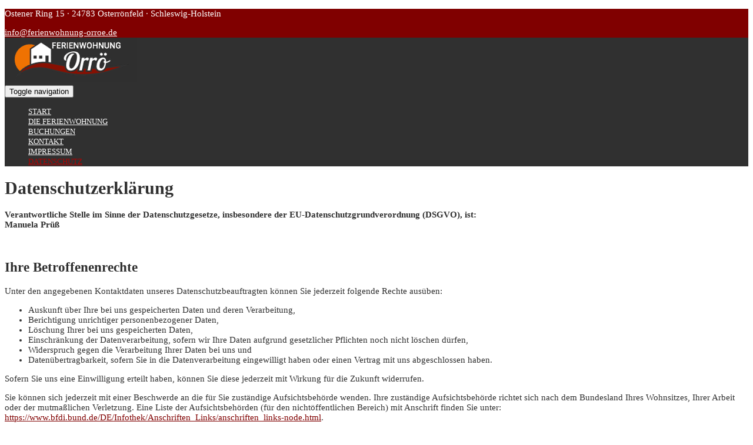

--- FILE ---
content_type: text/html; charset=UTF-8
request_url: https://ferienwohnung-orroe.de/datenschutz/
body_size: 11036
content:
<!DOCTYPE html>
<html dir="ltr" lang="de-DE">
<head>
	<meta charset="UTF-8">
	<meta name="viewport" content="width=device-width">
	<link rel="profile" href="http://gmpg.org/xfn/11">
	<link rel="pingback" href="https://ferienwohnung-orroe.de/xmlrpc.php">
	<title>Datenschutzerklärung | Die Ferienwohnung Orrö</title>

		<!-- All in One SEO 4.2.6.1 - aioseo.com -->
		<meta name="description" content="Verantwortliche Stelle im Sinne der Datenschutzgesetze, insbesondere der EU-Datenschutzgrundverordnung (DSGVO), ist: Manuela Prüß Ihre Betroffenenrechte Unter den angegebenen Kontaktdaten unseres Datenschutzbeauftragten können Sie jederzeit folgende Rechte ausüben: Auskunft über Ihre bei uns gespeicherten Daten und deren Verarbeitung, Berichtigung unrichtiger personenbezogener Daten, Löschung Ihrer bei uns gespeicherten Daten, Einschränkung der Datenverarbeitung, sofern wir Ihre Daten" />
		<meta name="robots" content="max-image-preview:large" />
		<link rel="canonical" href="https://ferienwohnung-orroe.de/datenschutz/" />
		<meta name="generator" content="All in One SEO (AIOSEO) 4.2.6.1 " />
		<meta name="google" content="nositelinkssearchbox" />
		<script type="application/ld+json" class="aioseo-schema">
			{"@context":"https:\/\/schema.org","@graph":[{"@type":"BreadcrumbList","@id":"https:\/\/ferienwohnung-orroe.de\/datenschutz\/#breadcrumblist","itemListElement":[{"@type":"ListItem","@id":"https:\/\/ferienwohnung-orroe.de\/#listItem","position":1,"item":{"@type":"WebPage","@id":"https:\/\/ferienwohnung-orroe.de\/","name":"Home","description":"Die Ferienwohnung in Osterr\u00f6nfeld, ideal f\u00fcr 2 Personen oder als Unterkunft w\u00e4hrend der Messe in der N\u00e4he. Erholen und entspannen ganz einfach in Osterr\u00f6nfeld.","url":"https:\/\/ferienwohnung-orroe.de\/"},"nextItem":"https:\/\/ferienwohnung-orroe.de\/datenschutz\/#listItem"},{"@type":"ListItem","@id":"https:\/\/ferienwohnung-orroe.de\/datenschutz\/#listItem","position":2,"item":{"@type":"WebPage","@id":"https:\/\/ferienwohnung-orroe.de\/datenschutz\/","name":"Datenschutzerkl\u00e4rung","description":"Verantwortliche Stelle im Sinne der Datenschutzgesetze, insbesondere der EU-Datenschutzgrundverordnung (DSGVO), ist: Manuela Pr\u00fc\u00df Ihre Betroffenenrechte Unter den angegebenen Kontaktdaten unseres Datenschutzbeauftragten k\u00f6nnen Sie jederzeit folgende Rechte aus\u00fcben: Auskunft \u00fcber Ihre bei uns gespeicherten Daten und deren Verarbeitung, Berichtigung unrichtiger personenbezogener Daten, L\u00f6schung Ihrer bei uns gespeicherten Daten, Einschr\u00e4nkung der Datenverarbeitung, sofern wir Ihre Daten","url":"https:\/\/ferienwohnung-orroe.de\/datenschutz\/"},"previousItem":"https:\/\/ferienwohnung-orroe.de\/#listItem"}]},{"@type":"Organization","@id":"https:\/\/ferienwohnung-orroe.de\/#organization","name":"Die Ferienwohnung Orr\u00f6","url":"https:\/\/ferienwohnung-orroe.de\/","logo":{"@type":"ImageObject","url":"https:\/\/ferienwohnung-orroe.de\/wp-content\/uploads\/2017\/09\/Ferienwohnung-orroe-logo.png","@id":"https:\/\/ferienwohnung-orroe.de\/#organizationLogo","width":225,"height":75},"image":{"@id":"https:\/\/ferienwohnung-orroe.de\/#organizationLogo"}},{"@type":"WebPage","@id":"https:\/\/ferienwohnung-orroe.de\/datenschutz\/#webpage","url":"https:\/\/ferienwohnung-orroe.de\/datenschutz\/","name":"Datenschutzerkl\u00e4rung | Die Ferienwohnung Orr\u00f6","description":"Verantwortliche Stelle im Sinne der Datenschutzgesetze, insbesondere der EU-Datenschutzgrundverordnung (DSGVO), ist: Manuela Pr\u00fc\u00df Ihre Betroffenenrechte Unter den angegebenen Kontaktdaten unseres Datenschutzbeauftragten k\u00f6nnen Sie jederzeit folgende Rechte aus\u00fcben: Auskunft \u00fcber Ihre bei uns gespeicherten Daten und deren Verarbeitung, Berichtigung unrichtiger personenbezogener Daten, L\u00f6schung Ihrer bei uns gespeicherten Daten, Einschr\u00e4nkung der Datenverarbeitung, sofern wir Ihre Daten","inLanguage":"de-DE-formal","isPartOf":{"@id":"https:\/\/ferienwohnung-orroe.de\/#website"},"breadcrumb":{"@id":"https:\/\/ferienwohnung-orroe.de\/datenschutz\/#breadcrumblist"},"datePublished":"2018-05-25T08:23:00+02:00","dateModified":"2018-05-29T14:47:48+02:00"},{"@type":"WebSite","@id":"https:\/\/ferienwohnung-orroe.de\/#website","url":"https:\/\/ferienwohnung-orroe.de\/","name":"Die Ferienwohnung Orr\u00f6","description":"Dort wo Ihr Erholungsurlaub bereits auf Sie wartet.","inLanguage":"de-DE-formal","publisher":{"@id":"https:\/\/ferienwohnung-orroe.de\/#organization"}}]}
		</script>
		<!-- All in One SEO -->


<link rel="alternate" type="application/rss+xml" title="Die Ferienwohnung Orrö &raquo; Feed" href="https://ferienwohnung-orroe.de/feed/" />
<link rel="alternate" type="application/rss+xml" title="Die Ferienwohnung Orrö &raquo; Kommentar-Feed" href="https://ferienwohnung-orroe.de/comments/feed/" />
<link rel='stylesheet' id='wp-block-library-css'  href='https://ferienwohnung-orroe.de/wp-includes/css/dist/block-library/style.min.css?ver=6.0.3' type='text/css' media='all' />
<style id='global-styles-inline-css' type='text/css'>
body{--wp--preset--color--black: #000000;--wp--preset--color--cyan-bluish-gray: #abb8c3;--wp--preset--color--white: #ffffff;--wp--preset--color--pale-pink: #f78da7;--wp--preset--color--vivid-red: #cf2e2e;--wp--preset--color--luminous-vivid-orange: #ff6900;--wp--preset--color--luminous-vivid-amber: #fcb900;--wp--preset--color--light-green-cyan: #7bdcb5;--wp--preset--color--vivid-green-cyan: #00d084;--wp--preset--color--pale-cyan-blue: #8ed1fc;--wp--preset--color--vivid-cyan-blue: #0693e3;--wp--preset--color--vivid-purple: #9b51e0;--wp--preset--gradient--vivid-cyan-blue-to-vivid-purple: linear-gradient(135deg,rgba(6,147,227,1) 0%,rgb(155,81,224) 100%);--wp--preset--gradient--light-green-cyan-to-vivid-green-cyan: linear-gradient(135deg,rgb(122,220,180) 0%,rgb(0,208,130) 100%);--wp--preset--gradient--luminous-vivid-amber-to-luminous-vivid-orange: linear-gradient(135deg,rgba(252,185,0,1) 0%,rgba(255,105,0,1) 100%);--wp--preset--gradient--luminous-vivid-orange-to-vivid-red: linear-gradient(135deg,rgba(255,105,0,1) 0%,rgb(207,46,46) 100%);--wp--preset--gradient--very-light-gray-to-cyan-bluish-gray: linear-gradient(135deg,rgb(238,238,238) 0%,rgb(169,184,195) 100%);--wp--preset--gradient--cool-to-warm-spectrum: linear-gradient(135deg,rgb(74,234,220) 0%,rgb(151,120,209) 20%,rgb(207,42,186) 40%,rgb(238,44,130) 60%,rgb(251,105,98) 80%,rgb(254,248,76) 100%);--wp--preset--gradient--blush-light-purple: linear-gradient(135deg,rgb(255,206,236) 0%,rgb(152,150,240) 100%);--wp--preset--gradient--blush-bordeaux: linear-gradient(135deg,rgb(254,205,165) 0%,rgb(254,45,45) 50%,rgb(107,0,62) 100%);--wp--preset--gradient--luminous-dusk: linear-gradient(135deg,rgb(255,203,112) 0%,rgb(199,81,192) 50%,rgb(65,88,208) 100%);--wp--preset--gradient--pale-ocean: linear-gradient(135deg,rgb(255,245,203) 0%,rgb(182,227,212) 50%,rgb(51,167,181) 100%);--wp--preset--gradient--electric-grass: linear-gradient(135deg,rgb(202,248,128) 0%,rgb(113,206,126) 100%);--wp--preset--gradient--midnight: linear-gradient(135deg,rgb(2,3,129) 0%,rgb(40,116,252) 100%);--wp--preset--duotone--dark-grayscale: url('#wp-duotone-dark-grayscale');--wp--preset--duotone--grayscale: url('#wp-duotone-grayscale');--wp--preset--duotone--purple-yellow: url('#wp-duotone-purple-yellow');--wp--preset--duotone--blue-red: url('#wp-duotone-blue-red');--wp--preset--duotone--midnight: url('#wp-duotone-midnight');--wp--preset--duotone--magenta-yellow: url('#wp-duotone-magenta-yellow');--wp--preset--duotone--purple-green: url('#wp-duotone-purple-green');--wp--preset--duotone--blue-orange: url('#wp-duotone-blue-orange');--wp--preset--font-size--small: 13px;--wp--preset--font-size--medium: 20px;--wp--preset--font-size--large: 36px;--wp--preset--font-size--x-large: 42px;}.has-black-color{color: var(--wp--preset--color--black) !important;}.has-cyan-bluish-gray-color{color: var(--wp--preset--color--cyan-bluish-gray) !important;}.has-white-color{color: var(--wp--preset--color--white) !important;}.has-pale-pink-color{color: var(--wp--preset--color--pale-pink) !important;}.has-vivid-red-color{color: var(--wp--preset--color--vivid-red) !important;}.has-luminous-vivid-orange-color{color: var(--wp--preset--color--luminous-vivid-orange) !important;}.has-luminous-vivid-amber-color{color: var(--wp--preset--color--luminous-vivid-amber) !important;}.has-light-green-cyan-color{color: var(--wp--preset--color--light-green-cyan) !important;}.has-vivid-green-cyan-color{color: var(--wp--preset--color--vivid-green-cyan) !important;}.has-pale-cyan-blue-color{color: var(--wp--preset--color--pale-cyan-blue) !important;}.has-vivid-cyan-blue-color{color: var(--wp--preset--color--vivid-cyan-blue) !important;}.has-vivid-purple-color{color: var(--wp--preset--color--vivid-purple) !important;}.has-black-background-color{background-color: var(--wp--preset--color--black) !important;}.has-cyan-bluish-gray-background-color{background-color: var(--wp--preset--color--cyan-bluish-gray) !important;}.has-white-background-color{background-color: var(--wp--preset--color--white) !important;}.has-pale-pink-background-color{background-color: var(--wp--preset--color--pale-pink) !important;}.has-vivid-red-background-color{background-color: var(--wp--preset--color--vivid-red) !important;}.has-luminous-vivid-orange-background-color{background-color: var(--wp--preset--color--luminous-vivid-orange) !important;}.has-luminous-vivid-amber-background-color{background-color: var(--wp--preset--color--luminous-vivid-amber) !important;}.has-light-green-cyan-background-color{background-color: var(--wp--preset--color--light-green-cyan) !important;}.has-vivid-green-cyan-background-color{background-color: var(--wp--preset--color--vivid-green-cyan) !important;}.has-pale-cyan-blue-background-color{background-color: var(--wp--preset--color--pale-cyan-blue) !important;}.has-vivid-cyan-blue-background-color{background-color: var(--wp--preset--color--vivid-cyan-blue) !important;}.has-vivid-purple-background-color{background-color: var(--wp--preset--color--vivid-purple) !important;}.has-black-border-color{border-color: var(--wp--preset--color--black) !important;}.has-cyan-bluish-gray-border-color{border-color: var(--wp--preset--color--cyan-bluish-gray) !important;}.has-white-border-color{border-color: var(--wp--preset--color--white) !important;}.has-pale-pink-border-color{border-color: var(--wp--preset--color--pale-pink) !important;}.has-vivid-red-border-color{border-color: var(--wp--preset--color--vivid-red) !important;}.has-luminous-vivid-orange-border-color{border-color: var(--wp--preset--color--luminous-vivid-orange) !important;}.has-luminous-vivid-amber-border-color{border-color: var(--wp--preset--color--luminous-vivid-amber) !important;}.has-light-green-cyan-border-color{border-color: var(--wp--preset--color--light-green-cyan) !important;}.has-vivid-green-cyan-border-color{border-color: var(--wp--preset--color--vivid-green-cyan) !important;}.has-pale-cyan-blue-border-color{border-color: var(--wp--preset--color--pale-cyan-blue) !important;}.has-vivid-cyan-blue-border-color{border-color: var(--wp--preset--color--vivid-cyan-blue) !important;}.has-vivid-purple-border-color{border-color: var(--wp--preset--color--vivid-purple) !important;}.has-vivid-cyan-blue-to-vivid-purple-gradient-background{background: var(--wp--preset--gradient--vivid-cyan-blue-to-vivid-purple) !important;}.has-light-green-cyan-to-vivid-green-cyan-gradient-background{background: var(--wp--preset--gradient--light-green-cyan-to-vivid-green-cyan) !important;}.has-luminous-vivid-amber-to-luminous-vivid-orange-gradient-background{background: var(--wp--preset--gradient--luminous-vivid-amber-to-luminous-vivid-orange) !important;}.has-luminous-vivid-orange-to-vivid-red-gradient-background{background: var(--wp--preset--gradient--luminous-vivid-orange-to-vivid-red) !important;}.has-very-light-gray-to-cyan-bluish-gray-gradient-background{background: var(--wp--preset--gradient--very-light-gray-to-cyan-bluish-gray) !important;}.has-cool-to-warm-spectrum-gradient-background{background: var(--wp--preset--gradient--cool-to-warm-spectrum) !important;}.has-blush-light-purple-gradient-background{background: var(--wp--preset--gradient--blush-light-purple) !important;}.has-blush-bordeaux-gradient-background{background: var(--wp--preset--gradient--blush-bordeaux) !important;}.has-luminous-dusk-gradient-background{background: var(--wp--preset--gradient--luminous-dusk) !important;}.has-pale-ocean-gradient-background{background: var(--wp--preset--gradient--pale-ocean) !important;}.has-electric-grass-gradient-background{background: var(--wp--preset--gradient--electric-grass) !important;}.has-midnight-gradient-background{background: var(--wp--preset--gradient--midnight) !important;}.has-small-font-size{font-size: var(--wp--preset--font-size--small) !important;}.has-medium-font-size{font-size: var(--wp--preset--font-size--medium) !important;}.has-large-font-size{font-size: var(--wp--preset--font-size--large) !important;}.has-x-large-font-size{font-size: var(--wp--preset--font-size--x-large) !important;}
</style>
<link rel='stylesheet' id='contact-form-7-css'  href='https://ferienwohnung-orroe.de/wp-content/plugins/contact-form-7/includes/css/styles.css?ver=5.7.4' type='text/css' media='all' />
<link rel='stylesheet' id='modality-css'  href='https://ferienwohnung-orroe.de/wp-content/themes/modality/style.css?ver=6.0.3' type='text/css' media='all' />
<link rel='stylesheet' id='bootstrap-css'  href='https://ferienwohnung-orroe.de/wp-content/themes/modality/css/bootstrap.css?ver=6.0.3' type='text/css' media='all' />
<link rel='stylesheet' id='animate-css'  href='https://ferienwohnung-orroe.de/wp-content/themes/modality/css/animate.css?ver=6.0.3' type='text/css' media='all' />
<link rel='stylesheet' id='modality-responsive-css'  href='https://ferienwohnung-orroe.de/wp-content/themes/modality/css/responsive.css?ver=6.0.3' type='text/css' media='all' />
<link rel='stylesheet' id='font-awesome-css'  href='https://ferienwohnung-orroe.de/wp-content/themes/modality/css/font-awesome.css?ver=6.0.3' type='text/css' media='all' />
<link rel='stylesheet' id='modality-body-font-css'  href='//ferienwohnung-orroe.de/wp-content/uploads/omgf/modality-body-font/modality-body-font.css?ver=1665825163' type='text/css' media='all' />
<link rel='stylesheet' id='modality-menu-font-css'  href='//ferienwohnung-orroe.de/wp-content/uploads/omgf/modality-menu-font/modality-menu-font.css?ver=1665825163' type='text/css' media='all' />
<link rel='stylesheet' id='modality-logo-font-css'  href='//ferienwohnung-orroe.de/wp-content/uploads/omgf/modality-logo-font/modality-logo-font.css?ver=1665825163' type='text/css' media='all' />
<script type='text/javascript' src='https://ferienwohnung-orroe.de/wp-includes/js/jquery/jquery.min.js?ver=3.6.0' id='jquery-core-js'></script>
<script type='text/javascript' src='https://ferienwohnung-orroe.de/wp-includes/js/jquery/jquery-migrate.min.js?ver=3.3.2' id='jquery-migrate-js'></script>
<script type='text/javascript' src='https://ferienwohnung-orroe.de/wp-content/themes/modality/js/bootstrap.js?ver=6.0.3' id='bootstrap-js'></script>
<script type='text/javascript' src='https://ferienwohnung-orroe.de/wp-content/themes/modality/js/jquery.smartmenus.js?ver=6.0.3' id='jquery-smartmenus-js'></script>
<script type='text/javascript' src='https://ferienwohnung-orroe.de/wp-content/themes/modality/js/jquery.smartmenus.bootstrap.js?ver=6.0.3' id='jquery-smartmenus-bootstrap-js'></script>
<script type='text/javascript' src='https://ferienwohnung-orroe.de/wp-content/themes/modality/js/imgLiquid.js?ver=6.0.3' id='imgLiquid-js'></script>
<script type='text/javascript' src='https://ferienwohnung-orroe.de/wp-content/themes/modality/js/modernizr.js?ver=6.0.3' id='modernizr-js'></script>
<script type='text/javascript' src='https://ferienwohnung-orroe.de/wp-content/themes/modality/js/stickUp.js?ver=6.0.3' id='stickUp-js'></script>
<script type='text/javascript' src='https://ferienwohnung-orroe.de/wp-content/themes/modality/js/sticky.js?ver=6.0.3' id='modality-sticky-js'></script>
<script type='text/javascript' src='https://ferienwohnung-orroe.de/wp-content/themes/modality/js/wow.js?ver=6.0.3' id='wow-js'></script>
<!--[if lt IE 9]>
<script type='text/javascript' src='https://ferienwohnung-orroe.de/wp-content/themes/modality/js/html5.js?ver=6.0.3' id='modality-html5-js'></script>
<![endif]-->
<link rel="https://api.w.org/" href="https://ferienwohnung-orroe.de/wp-json/" /><link rel="alternate" type="application/json" href="https://ferienwohnung-orroe.de/wp-json/wp/v2/pages/753" /><link rel="EditURI" type="application/rsd+xml" title="RSD" href="https://ferienwohnung-orroe.de/xmlrpc.php?rsd" />
<link rel="wlwmanifest" type="application/wlwmanifest+xml" href="https://ferienwohnung-orroe.de/wp-includes/wlwmanifest.xml" /> 
<meta name="generator" content="WordPress 6.0.3" />
<link rel='shortlink' href='https://ferienwohnung-orroe.de/?p=753' />
<link rel="alternate" type="application/json+oembed" href="https://ferienwohnung-orroe.de/wp-json/oembed/1.0/embed?url=https%3A%2F%2Fferienwohnung-orroe.de%2Fdatenschutz%2F" />
<link rel="alternate" type="text/xml+oembed" href="https://ferienwohnung-orroe.de/wp-json/oembed/1.0/embed?url=https%3A%2F%2Fferienwohnung-orroe.de%2Fdatenschutz%2F&#038;format=xml" />
<!--Custom Styling-->
<style media="screen" type="text/css">
blockquote, address, .page-links a:hover, .post-format-wrap {border-color:#800000}
.meta span i, .more-link, .post-title h3:hover, #main .standard-posts-wrapper .posts-wrapper .post-single .text-holder-full .post-format-wrap p.link-text a:hover, .breadcrumbs .breadcrumbs-wrap ul li a:hover, #article p a, .navigation a, .link-post i.fa, .quote-post i.fa, #article .link-post p.link-text a:hover, .link-post p.link-text a:hover, .quote-post span.quote-author, .post-single ul.link-pages li a strong, .post-info span i, .footer-widget-col ul li a:hover, .sidebar ul.link-pages li.next-link a span, .sidebar ul.link-pages li.previous-link a span, .sidebar ul.link-pages li i, .row .row-item .service i.fa {color:#800000}
input[type=&quot;submit&quot;],button, .page-links a:hover {background:#800000}
.search-submit,.wpcf7-form-control,.main-navigation ul ul, .content-boxes .circle, .feature .circle, .section-title-right:after, .boxtitle:after, .section-title:after, .content-btn, #comments .form-submit #submit {background-color:#800000}
.back-to-top {color:#303030}
.back-to-top i.fa:hover {color:#800000}
#logo { margin-right:25px }
#logo {text-transform: uppercase }
#logo {font-family:Open Sans}
#logo {font-size:24px }
#logo {font-weight:700}
#logo a {color:#ffffff}
#logo h5.site-description {font-size:16px }
#logo .site-description {color:#ffffff}
#logo .site-description {text-transform: uppercase}
#navbar ul li a {font-family:Open Sans}
#navbar ul li a {font-size:13px}
#navbar ul li a {text-transform: uppercase;}
.navbar-nav li a {color:#ffffff}
.dropdown-menu {border-bottom: 5px solid #303030}
.navbar-nav {background-color:#303030}
.dropdown-menu { background:#303030}
.navbar-nav li a:hover {color:#b50000}
.navbar-nav ul li a:hover, .navbar-nav ul li a:focus, .navbar-nav ul li a.active, .navbar-nav ul li a.active-parent, .navbar-nav ul li.current_page_item a, #menu-navmenu li a:hover { background:#303030}
.active a { color:#b50000 !important}
body {font-family:Open Sans}
body {font-size:15px !important}
body {color:#303030}
#header-holder { background-color: #303030}
#header-holder {opacity:1}
#header-top .top-phone,#header-top p, #header-top a, #header-top i { color:#ffffff}
#header-top { background-color: #800000}
.banner ul li { min-height:500px;}
.banner .inner h1 { color:#303030}
.iis-caption-title a { color:#303030}
.banner .inner p { color: #303030}
.iis-caption-content p { color: #303030}
.banner .btn { color: #303030}
.banner .btn { border-color: #303030}
.iis-caption { left: 0%}
.banner .inner { padding-top: 120px}
.iis-caption { bottom: 5%}
.banner .inner { width: 90%}
.iis-caption { max-width: 90%}
.banner ol.dots { display: none;}
#footer { background-color:#cccccc}
#copyright { background-color:#111111}
.footer-widget-col h4 { color:#ffffff}
.footer-widget-col h4 { border-bottom: 4px solid #303030}
.footer-widget-col a, .footer-widget-col { color:#ffffff}
.footer-widget-col ul li { border-bottom: 1px solid #303030}
#social-bar-footer ul li a i { color:#ffffff}
.home-blog {background: none repeat scroll 0 0 #ffffff}
.from-blog .post-info span a, .from-blog .post-info span {color:#303030;}
.from-blog h3 {color:#303030;}
.from-blog h2 {color:#303030;}
.from-blog {background: none repeat scroll 0 0 #ffffff;}
.blog-top-image {background: none repeat scroll 0 0 #eeeeee;}
.blog-top-image h1.section-title, .blog-top-image h1.section-title-right {color:#303030;}
.get-strated-button { background-color: #800000}
#get-started h2 { color: #ffffff}
.get-strated-left span { color: #ffffff}
#get-started { background: none repeat scroll 0 0 #303030}
#features { background-color:#ffffff;}
h4.sub-title, #features p { color:#303030;}
#features .section-title, #features h3 { color:#303030;}
.about p {color:#303030;}
.about h2 {color:#303030;}
.about {background: none repeat scroll 0 0 #eeeeee;}
#services { background-color:#ffffff;}
#services h2, #services h3 { color:#303030;}
#services p { color:#777777;}
.cta h2 { color:#303030;}
.cta h4 { color:#303030;}
.cta { background-color:#eeeeee;}
.content-boxes h4 { color:#ffffff;}
.content-boxes {color:#ffffff}
.content-boxes {background: none repeat scroll 0 0 #303030}
.get-in-touch { background-color: #eeeeee}
.get-in-touch h2.boxtitle {color:#111111;}
.get-in-touch h4.sub-title {color:#111111;}
.git-link { color: #800000}
.git-link { border-color: #800000}
.social { background-color: #eeeeee}
</style>
<link rel="icon" href="https://ferienwohnung-orroe.de/wp-content/uploads/2017/09/cropped-Ferienwohnung-orroe-logo-32x32.png" sizes="32x32" />
<link rel="icon" href="https://ferienwohnung-orroe.de/wp-content/uploads/2017/09/cropped-Ferienwohnung-orroe-logo-192x192.png" sizes="192x192" />
<link rel="apple-touch-icon" href="https://ferienwohnung-orroe.de/wp-content/uploads/2017/09/cropped-Ferienwohnung-orroe-logo-180x180.png" />
<meta name="msapplication-TileImage" content="https://ferienwohnung-orroe.de/wp-content/uploads/2017/09/cropped-Ferienwohnung-orroe-logo-270x270.png" />
</head>
<body class="privacy-policy page-template-default page page-id-753 wp-custom-logo">
<div id="grid-container">
	<div class="clear"></div>
		<div id="header-top">
	<div class="pagetop-inner clearfix">
		<div class="top-left left">
			<p class="no-margin">Ostener Ring 15 · 24783 Osterrönfeld · Schleswig-Holstein</p>
		</div>
		<div class="top-right right">
			</span>
			<span class="top-email"><i class="fa fa-envelope"></i><a href="mailto:info@ferienwohnung-orroe.de">info@ferienwohnung-orroe.de</a></span>
		</div>
	</div>
</div>					<div id="header-holder">
					<div id ="header-wrap">
      			<nav class="navbar navbar-default">
					<div id="logo">
						<a href="https://ferienwohnung-orroe.de/" class="custom-logo-link" rel="home"><img width="225" height="75" src="https://ferienwohnung-orroe.de/wp-content/uploads/2017/09/Ferienwohnung-orroe-logo.png" class="custom-logo" alt="Die Ferienwohnung Orrö" /></a>											</div>
        			<div class="navbar-header">
            			<button type="button" class="navbar-toggle collapsed" data-toggle="collapse" data-target="#navbar" aria-expanded="false" aria-controls="navbar">
              			<span class="sr-only">Toggle navigation</span>
              			<span class="icon-bar"></span>
              			<span class="icon-bar"></span>
              			<span class="icon-bar"></span>
            			</button>
          			</div><!--navbar-header-->
          			<div id="navbar" class="navbar-collapse collapse">
					<ul id="menu-main" class="nav navbar-nav"><li id="menu-item-182" class="menu-item menu-item-type-custom menu-item-object-custom menu-item-home menu-item-182"><a title="Start" href="https://ferienwohnung-orroe.de">Start</a></li>
<li id="menu-item-184" class="menu-item menu-item-type-custom menu-item-object-custom menu-item-184"><a title="Die Ferienwohnung" href="https://ferienwohnung-orroe.de/die-ferienwohnung">Die Ferienwohnung</a></li>
<li id="menu-item-510" class="menu-item menu-item-type-post_type menu-item-object-page menu-item-510"><a title="Buchungen" href="https://ferienwohnung-orroe.de/buchungen/">Buchungen</a></li>
<li id="menu-item-188" class="menu-item menu-item-type-custom menu-item-object-custom menu-item-188"><a title="Kontakt" href="https://ferienwohnung-orroe.de/kontakt/">Kontakt</a></li>
<li id="menu-item-756" class="menu-item menu-item-type-post_type menu-item-object-page menu-item-756"><a title="Impressum" href="https://ferienwohnung-orroe.de/impressum/">Impressum</a></li>
<li id="menu-item-755" class="menu-item menu-item-type-post_type menu-item-object-page menu-item-privacy-policy current-menu-item page_item page-item-753 current_page_item menu-item-755 active"><a title="Datenschutz" href="https://ferienwohnung-orroe.de/datenschutz/">Datenschutz</a></li>
</ul>					
          			</div><!--/.nav-collapse -->
        
      </nav>
			</div><!--header-wrap-->
		</div><!--header-holder-->	<div id="main" class="col1">
	
<div class="content-posts-wrap">
	<div id="content-box">
		<div id="post-body">
			<div class="post-single post-753 page type-page status-publish hentry">
				<h1 id="post-title" class="entry-title post-753 page type-page status-publish hentry">Datenschutzerklärung </h1>
								<div id="article">
					<p><strong>Verantwortliche Stelle im Sinne der Datenschutzgesetze, insbesondere der EU-Datenschutzgrundverordnung (DSGVO), ist:</strong><br />
<strong>Manuela Prüß</strong></p>
<p>&nbsp;</p>
<h2>Ihre Betroffenenrechte</h2>
<p>Unter den angegebenen Kontaktdaten unseres Datenschutzbeauftragten können Sie jederzeit folgende Rechte ausüben:</p>
<ul>
<li>Auskunft über Ihre bei uns gespeicherten Daten und deren Verarbeitung,</li>
<li>Berichtigung unrichtiger personenbezogener Daten,</li>
<li>Löschung Ihrer bei uns gespeicherten Daten,</li>
<li>Einschränkung der Datenverarbeitung, sofern wir Ihre Daten aufgrund gesetzlicher Pflichten noch nicht löschen dürfen,</li>
<li>Widerspruch gegen die Verarbeitung Ihrer Daten bei uns und</li>
<li>Datenübertragbarkeit, sofern Sie in die Datenverarbeitung eingewilligt haben oder einen Vertrag mit uns abgeschlossen haben.</li>
</ul>
<p>Sofern Sie uns eine Einwilligung erteilt haben, können Sie diese jederzeit mit Wirkung für die Zukunft widerrufen.</p>
<p>Sie können sich jederzeit mit einer Beschwerde an die für Sie zuständige Aufsichtsbehörde wenden. Ihre zuständige Aufsichtsbehörde richtet sich nach dem Bundesland Ihres Wohnsitzes, Ihrer Arbeit oder der mutmaßlichen Verletzung. Eine Liste der Aufsichtsbehörden (für den nichtöffentlichen Bereich) mit Anschrift finden Sie unter: <a href="https://www.bfdi.bund.de/DE/Infothek/Anschriften_Links/anschriften_links-node.html" target="_blank" rel="noopener">https://www.bfdi.bund.de/DE/Infothek/Anschriften_Links/anschriften_links-node.html</a>.</p>
<p>&nbsp;</p>
<h2>Zwecke der Datenverarbeitung durch die verantwortliche Stelle und Dritte</h2>
<p>Wir verarbeiten Ihre personenbezogenen Daten nur zu den in dieser Datenschutzerklärung genannten Zwecken. Eine Übermittlung Ihrer persönlichen Daten an Dritte zu anderen als den genannten Zwecken findet nicht statt. Wir geben Ihre persönlichen Daten nur an Dritte weiter, wenn:</p>
<ul>
<li>Sie Ihre ausdrückliche Einwilligung dazu erteilt haben,</li>
<li>die Verarbeitung zur Abwicklung eines Vertrags mit Ihnen erforderlich ist,</li>
<li>die Verarbeitung zur Erfüllung einer rechtlichen Verpflichtung erforderlich ist,</li>
</ul>
<p>die Verarbeitung zur Wahrung berechtigter Interessen erforderlich ist und kein Grund zur Annahme besteht, dass Sie ein überwiegendes schutzwürdiges Interesse an der Nichtweitergabe Ihrer Daten haben.</p>
<h2></h2>
<h2>Löschung bzw. Sperrung der Daten</h2>
<p>Wir halten uns an die Grundsätze der Datenvermeidung und Datensparsamkeit. Wir speichern Ihre personenbezogenen Daten daher nur so lange, wie dies zur Erreichung der hier genannten Zwecke erforderlich ist oder wie es die vom Gesetzgeber vorgesehenen vielfältigen Speicherfristen vorsehen. Nach Fortfall des jeweiligen Zweckes bzw. Ablauf dieser Fristen werden die entsprechenden Daten routinemäßig und entsprechend den gesetzlichen Vorschriften gesperrt oder gelöscht.</p>
<p>&nbsp;</p>
<h2>Erfassung allgemeiner Informationen beim Besuch unserer Website</h2>
<p>Wenn Sie auf unsere Website zugreifen, werden automatisch mittels eines Cookies Informationen allgemeiner Natur erfasst. Diese Informationen (Server-Logfiles) beinhalten etwa die Art des Webbrowsers, das verwendete Betriebssystem, den Domainnamen Ihres Internet-Service-Providers und ähnliches. Hierbei handelt es sich ausschließlich um Informationen, welche keine Rückschlüsse auf Ihre Person zulassen.</p>
<p>Diese Informationen sind technisch notwendig, um von Ihnen angeforderte Inhalte von Webseiten korrekt auszuliefern und fallen bei Nutzung des Internets zwingend an. Sie werden insbesondere zu folgenden Zwecken verarbeitet:</p>
<ul>
<li>Sicherstellung eines problemlosen Verbindungsaufbaus der Website,</li>
<li>Sicherstellung einer reibungslosen Nutzung unserer Website,</li>
<li>Auswertung der Systemsicherheit und -stabilität sowie</li>
<li>zu weiteren administrativen Zwecken.</li>
</ul>
<p>Die Verarbeitung Ihrer personenbezogenen Daten basiert auf unserem berechtigten Interesse aus den vorgenannten Zwecken zur Datenerhebung. Wir verwenden Ihre Daten nicht, um Rückschlüsse auf Ihre Person zu ziehen. Empfänger der Daten sind nur die verantwortliche Stelle und ggf. Auftragsverarbeiter.</p>
<p>Anonyme Informationen dieser Art werden von uns ggfs. statistisch ausgewertet, um unseren Internetauftritt und die dahinterstehende Technik zu optimieren.</p>
<p>&nbsp;</p>
<h2>Cookies</h2>
<p>Wie viele andere Webseiten verwenden wir auch so genannte „Cookies“. Cookies sind kleine Textdateien, die von einem Websiteserver auf Ihre Festplatte übertragen werden. Hierdurch erhalten wir automatisch bestimmte Daten wie z. B. IP-Adresse, verwendeter Browser, Betriebssystem und Ihre Verbindung zum Internet.</p>
<p>Cookies können nicht verwendet werden, um Programme zu starten oder Viren auf einen Computer zu übertragen. Anhand der in Cookies enthaltenen Informationen können wir Ihnen die Navigation erleichtern und die korrekte Anzeige unserer Webseiten ermöglichen.</p>
<p>In keinem Fall werden die von uns erfassten Daten an Dritte weitergegeben oder ohne Ihre Einwilligung eine Verknüpfung mit personenbezogenen Daten hergestellt.</p>
<p>Natürlich können Sie unsere Website grundsätzlich auch ohne Cookies betrachten. Internet-Browser sind regelmäßig so eingestellt, dass sie Cookies akzeptieren. Im Allgemeinen können Sie die Verwendung von Cookies jederzeit über die Einstellungen Ihres Browsers deaktivieren. Bitte verwenden Sie die Hilfefunktionen Ihres Internetbrowsers, um zu erfahren, wie Sie diese Einstellungen ändern können. Bitte beachten Sie, dass einzelne Funktionen unserer Website möglicherweise nicht funktionieren, wenn Sie die Verwendung von Cookies deaktiviert haben.</p>
<p>&nbsp;</p>
<h2>Registrierung auf unserer Webseite</h2>
<p>Bei der Registrierung für die Nutzung unserer personalisierten Leistungen werden einige personenbezogene Daten erhoben, wie Name, Anschrift, Kontakt- und Kommunikationsdaten wie Telefonnummer und E-Mail-Adresse. Sind Sie bei uns registriert, können Sie auf Inhalte und Leistungen zugreifen, die wir nur registrierten Nutzern anbieten. Angemeldete Nutzer haben zudem die Möglichkeit, bei Bedarf die bei Registrierung angegebenen Daten jederzeit zu ändern oder zu löschen. Selbstverständlich erteilen wir Ihnen darüber hinaus jederzeit Auskunft über die von uns über Sie gespeicherten personenbezogenen Daten. Gerne berichtigen bzw. löschen wir diese auch auf Ihren Wunsch, soweit keine gesetzlichen Aufbewahrungspflichten entgegenstehen. Zur Kontaktaufnahme in diesem Zusammenhang nutzen Sie bitte die am Ende dieser Datenschutzerklärung angegebenen Kontaktdaten.</p>
<p>&nbsp;</p>
<h2>Erbringung kostenpflichtiger Leistungen</h2>
<p>Zur Erbringung kostenpflichtiger Leistungen werden von uns zusätzliche Daten erfragt, wie z. B. Zahlungsangaben, um Ihre Bestellung ausführen zu können. Wir speichern diese Daten in unseren Systemen bis die gesetzlichen Aufbewahrungsfristen abgelaufen sind.</p>
<p>&nbsp;</p>
<h2>Kommentarfunktion</h2>
<p>Wenn Nutzer Kommentare auf unserer Website hinterlassen, werden neben diesen Angaben auch der Zeitpunkt ihrer Erstellung und der zuvor durch den Websitebesucher gewählte Nutzername gespeichert. Dies dient unserer Sicherheit, da wir für widerrechtliche Inhalte auf unserer Webseite belangt werden können, auch wenn diese durch Benutzer erstellt wurden.</p>
<p>&nbsp;</p>
<h2>Newsletter</h2>
<p>Auf Grundlage Ihrer ausdrücklich erteilten Einwilligung, übersenden wir Ihnen regelmäßig unseren Newsletter bzw. vergleichbare Informationen per E-Mail an Ihre angegebene E-Mail-Adresse.</p>
<p>Für den Empfang des Newsletters ist die Angabe Ihrer E-Mail-Adresse ausreichend. Bei der Anmeldung zum Bezug unseres Newsletters werden die von Ihnen angegebenen Daten ausschließlich für diesen Zweck verwendet. Abonnenten können auch über Umstände per E-Mail informiert werden, die für den Dienst oder die Registrierung relevant sind (Beispielsweise Änderungen des Newsletterangebots oder technische Gegebenheiten).</p>
<p>Für eine wirksame Registrierung benötigen wir eine valide E-Mail-Adresse. Um zu überprüfen, dass eine Anmeldung tatsächlich durch den Inhaber einer E-Mail-Adresse erfolgt, setzen wir das „Double-opt-in“-Verfahren ein. Hierzu protokollieren wir die Bestellung des Newsletters, den Versand einer Bestätigungsmail und den Eingang der hiermit angeforderten Antwort. Weitere Daten werden nicht erhoben. Die Daten werden ausschließlich für den Newsletterversand verwendet und nicht an Dritte weitergegeben.</p>
<p>Die Einwilligung zur Speicherung Ihrer persönlichen Daten und ihrer Nutzung für den Newsletterversand können Sie jederzeit widerrufen. In jedem Newsletter findet sich dazu ein entsprechender Link. Außerdem können Sie sich jederzeit auch direkt auf dieser Webseite abmelden oder uns Ihren entsprechenden Wunsch über die am Ende dieser Datenschutzhinweise angegebene Kontaktmöglichkeit mitteilen.</p>
<p>&nbsp;</p>
<h2>Kontaktformular</h2>
<p>Treten Sie bzgl. Fragen jeglicher Art per E-Mail oder Kontaktformular mit uns in Kontakt, erteilen Sie uns zum Zwecke der Kontaktaufnahme Ihre freiwillige Einwilligung. Hierfür ist die Angabe einer validen E-Mail-Adresse erforderlich. Diese dient der Zuordnung der Anfrage und der anschließenden Beantwortung derselben. Die Angabe weiterer Daten ist optional. Die von Ihnen gemachten Angaben werden zum Zwecke der Bearbeitung der Anfrage sowie für mögliche Anschlussfragen gespeichert. Nach Erledigung der von Ihnen gestellten Anfrage werden personenbezogene Daten automatisch gelöscht.</p>
<p>&nbsp;</p>
<h2>Verwendung von Google Analytics</h2>
<p>Diese Website benutzt Google Analytics, einen Webanalysedienst der Google Inc. (folgend: Google). Google Analytics verwendet sog. „Cookies“, also Textdateien, die auf Ihrem Computer gespeichert werden und die eine Analyse der Benutzung der Webseite durch Sie ermöglichen. Die durch das Cookie erzeugten Informationen über Ihre Benutzung dieser Webseite werden in der Regel an einen Server von Google in den USA übertragen und dort gespeichert. Aufgrund der Aktivierung der IP-Anonymisierung auf diesen Webseiten, wird Ihre IP-Adresse von Google jedoch innerhalb von Mitgliedstaaten der Europäischen Union oder in anderen Vertragsstaaten des Abkommens über den Europäischen Wirtschaftsraum zuvor gekürzt. Nur in Ausnahmefällen wird die volle IP-Adresse an einen Server von Google in den USA übertragen und dort gekürzt. Im Auftrag des Betreibers dieser Website wird Google diese Informationen benutzen, um Ihre Nutzung der Webseite auszuwerten, um Reports über die Webseitenaktivitäten zusammenzustellen und um weitere mit der Websitenutzung und der Internetnutzung verbundene Dienstleistungen gegenüber dem Webseitenbetreiber zu erbringen. Die im Rahmen von Google Analytics von Ihrem Browser übermittelte IP-Adresse wird nicht mit anderen Daten von Google zusammengeführt.</p>
<p>Die Zwecke der Datenverarbeitung liegen in der Auswertung der Nutzung der Website und in der Zusammenstellung von Reports über Aktivitäten auf der Website. Auf Grundlage der Nutzung der Website und des Internets sollen dann weitere verbundene Dienstleistungen erbracht werden. Die Verarbeitung beruht auf dem berechtigten Interesse des Webseitenbetreibers.</p>
<p>Sie können die Speicherung der Cookies durch eine entsprechende Einstellung Ihrer Browser-Software verhindern; wir weisen Sie jedoch darauf hin, dass Sie in diesem Fall gegebenenfalls nicht sämtliche Funktionen dieser Website vollumfänglich werden nutzen können. Sie können darüber hinaus die Erfassung der durch das Cookie erzeugten und auf Ihre Nutzung der Webseite bezogenen Daten (inkl. Ihrer IP-Adresse) an Google sowie die Verarbeitung dieser Daten durch Google verhindern, indem sie das unter dem folgenden Link verfügbare Browser-Plugin herunterladen und installieren: <a href="http://tools.google.com/dlpage/gaoptout?hl=de" target="_blank" rel="noopener">Browser Add On zur Deaktivierung von Google Analytics</a>.</p>
<p>Zusätzlich oder als Alternative zum Browser-Add-On können Sie das Tracking durch Google Analytics auf unseren Seiten unterbinden, indem Sie <a title="Google Analytics Opt-Out-Cookie setzen" href="#">diesen Link anklicken</a>. Dabei wird ein Opt-Out-Cookie auf Ihrem Gerät installiert. Damit wird die Erfassung durch Google Analytics für diese Website und für diesen Browser zukünftig verhindert, so lange das Cookie in Ihrem Browser installiert bleibt.</p>
<p>&nbsp;</p>
<h2>Verwendung von Scriptbibliotheken (Google Webfonts)</h2>
<p>Um unsere Inhalte browserübergreifend korrekt und grafisch ansprechend darzustellen, verwenden wir auf dieser Website Scriptbibliotheken und Schriftbibliotheken wie z. B. Google Webfonts (<a href="http://www.google.com/webfonts/" target="_blank" rel="noopener">https://www.google.com/webfonts/</a>). Google Webfonts werden zur Vermeidung mehrfachen Ladens in den Cache Ihres Browsers übertragen. Falls der Browser die Google Webfonts nicht unterstützt oder den Zugriff unterbindet, werden Inhalte in einer Standardschrift angezeigt.</p>
<p>Der Aufruf von Scriptbibliotheken oder Schriftbibliotheken löst automatisch eine Verbindung zum Betreiber der Bibliothek aus. Dabei ist es theoretisch möglich – aktuell allerdings auch unklar ob und ggf. zu welchen Zwecken – dass Betreiber entsprechender Bibliotheken Daten erheben.</p>
<p>Die Datenschutzrichtlinie des Bibliothekbetreibers Google finden Sie hier: <a href="https://www.google.com/policies/privacy/" target="_blank" rel="noopener">https://www.google.com/policies/privacy/</a></p>
<p>&nbsp;</p>
<h2>Verwendung von Google Maps</h2>
<p>Diese Webseite verwendet Google Maps API, um geographische Informationen visuell darzustellen. Bei der Nutzung von Google Maps werden von Google auch Daten über die Nutzung der Kartenfunktionen durch Besucher erhoben, verarbeitet und genutzt. Nähere Informationen über die Datenverarbeitung durch Google können Sie <a href="http://www.google.com/privacypolicy.html" target="_blank" rel="noopener">den Google-Datenschutzhinweisen</a> entnehmen. Dort können Sie im Datenschutzcenter auch Ihre persönlichen Datenschutz-Einstellungen verändern.</p>
<p>Ausführliche Anleitungen zur Verwaltung der eigenen Daten im Zusammenhang mit Google-Produkten<a href="http://www.dataliberation.org/" target="_blank" rel="noopener"> finden Sie hier</a>.</p>
<h2></h2>
<h2>Änderung unserer Datenschutzbestimmungen</h2>
<p>Wir behalten uns vor, diese Datenschutzerklärung anzupassen, damit sie stets den aktuellen rechtlichen Anforderungen entspricht oder um Änderungen unserer Leistungen in der Datenschutzerklärung umzusetzen, z. B. bei der Einführung neuer Services. Für Ihren erneuten Besuch gilt dann die neue Datenschutzerklärung.</p>
<h2></h2>
<h2>Fragen zum Datenschutz</h2>
<p>Wenn Sie Fragen zum Datenschutz haben, melden Sie sich gerne bei uns.</p>
<ul>
<li>Telefon: 04331-708 69 69</li>
<li>E-Mail: info@ferienwohnung-orroe.de</li>
</ul>
<p>&nbsp;</p>
<p><em>Die Datenschutzerklärung wurde mit dem </em><a href="https://www.activemind.de/datenschutz/datenschutzhinweis-generator/" target="_blank" rel="noopener"><em>Datenschutzerklärungs-Generator der activeMind AG erstellt</em></a><em>.</em></p>
			
				</div><!--article-->
			</div><!--post-single-->
						</div><!--post-body-->
	</div><!--content-box-->
	<div class="sidebar-frame">
		<div class="sidebar">
			<div id="text-2" class="widget wow fadeIn widget_text" data-wow-delay="0.5s">			<div class="textwidget"></div>
		</div>		</div><!--sidebar-->
	</div><!--sidebar-frame-->
</div><!--content-posts-wrap-->
		</div><!--main-->
	<div class="clear"></div>
	<div id="footer">
		<div id="footer-wrap">
<div id="footer-text">© <a href="http://ferienwohnung-orroe.de/impressum/#gestaltung"> Paddy Design</a> | <a href="http://ferienwohnung-orroe.de/impressum/"> Impressum</a></div></div></div>
<a href="#" class="back-to-top"><i class="fa fa-arrow-circle-up"></i></a>
<script type='text/javascript' src='https://ferienwohnung-orroe.de/wp-content/plugins/contact-form-7/includes/swv/js/index.js?ver=5.7.4' id='swv-js'></script>
<script type='text/javascript' id='contact-form-7-js-extra'>
/* <![CDATA[ */
var wpcf7 = {"api":{"root":"https:\/\/ferienwohnung-orroe.de\/wp-json\/","namespace":"contact-form-7\/v1"}};
/* ]]> */
</script>
<script type='text/javascript' src='https://ferienwohnung-orroe.de/wp-content/plugins/contact-form-7/includes/js/index.js?ver=5.7.4' id='contact-form-7-js'></script>
<script type='text/javascript' src='https://ferienwohnung-orroe.de/wp-content/themes/modality/js/custom.js?ver=6.0.3' id='modality-custom-js'></script>
<script type='text/javascript' src='https://ferienwohnung-orroe.de/wp-content/themes/modality/js/unslider.js?ver=6.0.3' id='unslider-js'></script>
<script type='text/javascript' src='https://ferienwohnung-orroe.de/wp-content/themes/modality/js/jquery.flexslider.js?ver=6.0.3' id='jquery-flexslider-js'></script>
<script type='text/javascript' src='https://ferienwohnung-orroe.de/wp-content/themes/modality/js/ideal-image-slider.js?ver=20160115' id='ideal-image-slider-js'></script>
<script type='text/javascript' src='https://ferienwohnung-orroe.de/wp-content/themes/modality/js/scrollup.js?ver=6.0.3' id='modality-scrollup-js'></script>
<script type='text/javascript' src='https://ferienwohnung-orroe.de/wp-content/themes/modality/js/animation.js?ver=6.0.3' id='animation-js'></script>
<script type='text/javascript' id='modality-slides-js-extra'>
/* <![CDATA[ */
var php_vars = {"slideshowSpeed":"5000","animationSpeed":"800"};
/* ]]> */
</script>
<script type='text/javascript' src='https://ferienwohnung-orroe.de/wp-content/themes/modality/js/slides.js?ver=6.0.3' id='modality-slides-js'></script>
<script type='text/javascript' id='modality-ideal-slides-js-extra'>
/* <![CDATA[ */
var php_vars = {"slideshowSpeed":"5000","animationSpeed":"800","sliderHeight":"500","sliderEffect":"fade"};
/* ]]> */
</script>
<script type='text/javascript' src='https://ferienwohnung-orroe.de/wp-content/themes/modality/js/ideal-slides.js?ver=6.0.3' id='modality-ideal-slides-js'></script>
</body>
</html>